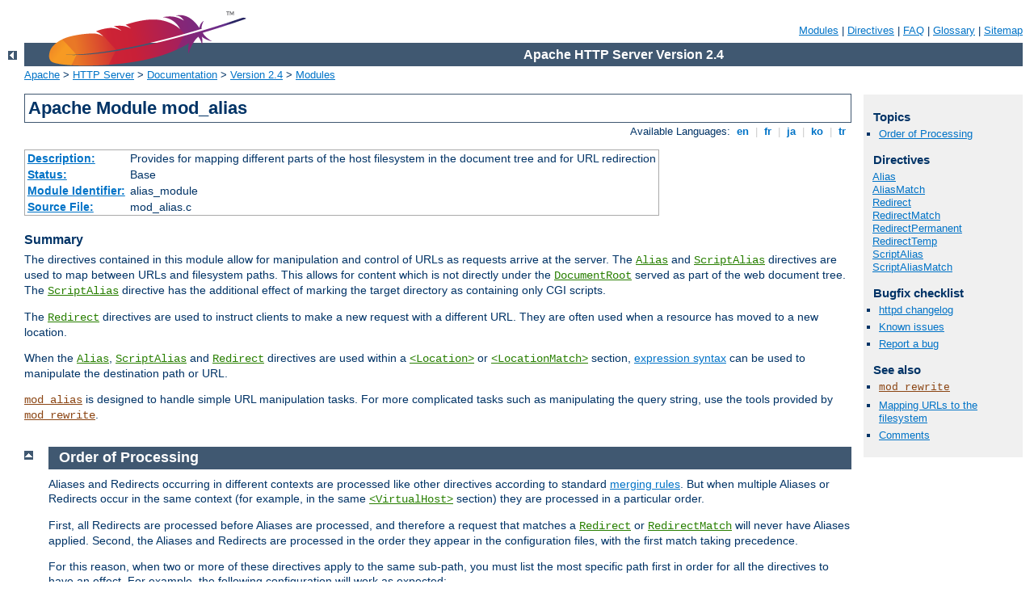

--- FILE ---
content_type: text/html
request_url: http://blog.bread.co.nz/manual/de/mod/mod_alias.html
body_size: 8231
content:
<?xml version="1.0" encoding="ISO-8859-1"?>
<!DOCTYPE html PUBLIC "-//W3C//DTD XHTML 1.0 Strict//EN" "http://www.w3.org/TR/xhtml1/DTD/xhtml1-strict.dtd">
<html xmlns="http://www.w3.org/1999/xhtml" lang="en" xml:lang="en"><head>
<meta content="text/html; charset=ISO-8859-1" http-equiv="Content-Type" />
<!--
        XXXXXXXXXXXXXXXXXXXXXXXXXXXXXXXXXXXXXXXXXXXXXXXXXXXXXXXXXXXXXXXXX
              This file is generated from xml source: DO NOT EDIT
        XXXXXXXXXXXXXXXXXXXXXXXXXXXXXXXXXXXXXXXXXXXXXXXXXXXXXXXXXXXXXXXXX
      -->
<title>mod_alias - Apache HTTP Server Version 2.4</title>
<link href="../../style/css/manual.css" rel="stylesheet" media="all" type="text/css" title="Main stylesheet" />
<link href="../../style/css/manual-loose-100pc.css" rel="alternate stylesheet" media="all" type="text/css" title="No Sidebar - Default font size" />
<link href="../../style/css/manual-print.css" rel="stylesheet" media="print" type="text/css" /><link rel="stylesheet" type="text/css" href="../../style/css/prettify.css" />
<script src="../../style/scripts/prettify.min.js" type="text/javascript">
</script>

<link href="../../images/favicon.ico" rel="shortcut icon" /></head>
<body>
<div id="page-header">
<p class="menu"><a href="../mod/index.html">Modules</a> | <a href="../mod/directives.html">Directives</a> | <a href="http://wiki.apache.org/httpd/FAQ">FAQ</a> | <a href="../glossary.html">Glossary</a> | <a href="../sitemap.html">Sitemap</a></p>
<p class="apache">Apache HTTP Server Version 2.4</p>
<img alt="" src="../../images/feather.png" /></div>
<div class="up"><a href="./index.html"><img title="&lt;-" alt="&lt;-" src="../../images/left.gif" /></a></div>
<div id="path">
<a href="http://www.apache.org/">Apache</a> &gt; <a href="http://httpd.apache.org/">HTTP Server</a> &gt; <a href="http://httpd.apache.org/docs/">Documentation</a> &gt; <a href="../index.html">Version 2.4</a> &gt; <a href="./index.html">Modules</a></div>
<div id="page-content">
<div id="preamble"><h1>Apache Module mod_alias</h1>
<div class="toplang">
<p><span>Available Languages: </span><a href="../../en/mod/mod_alias.html" title="English">&nbsp;en&nbsp;</a> |
<a href="../../fr/mod/mod_alias.html" hreflang="fr" rel="alternate" title="Français">&nbsp;fr&nbsp;</a> |
<a href="../../ja/mod/mod_alias.html" hreflang="ja" rel="alternate" title="Japanese">&nbsp;ja&nbsp;</a> |
<a href="../../ko/mod/mod_alias.html" hreflang="ko" rel="alternate" title="Korean">&nbsp;ko&nbsp;</a> |
<a href="../../tr/mod/mod_alias.html" hreflang="tr" rel="alternate" title="Türkçe">&nbsp;tr&nbsp;</a></p>
</div>
<table class="module"><tr><th><a href="module-dict.html#Description">Description:</a></th><td>Provides for mapping different parts of the host
    filesystem in the document tree and for URL redirection</td></tr>
<tr><th><a href="module-dict.html#Status">Status:</a></th><td>Base</td></tr>
<tr><th><a href="module-dict.html#ModuleIdentifier">Module Identifier:</a></th><td>alias_module</td></tr>
<tr><th><a href="module-dict.html#SourceFile">Source File:</a></th><td>mod_alias.c</td></tr></table>
<h3>Summary</h3>

    <p>The directives contained in this module allow for manipulation
    and control of URLs as requests arrive at the server. The
    <code class="directive"><a href="#alias">Alias</a></code> and <code class="directive"><a href="#scriptalias">ScriptAlias</a></code> directives are used to
    map between URLs and filesystem paths.  This allows for content
    which is not directly under the <code class="directive"><a href="../mod/core.html#documentroot">DocumentRoot</a></code> served as part of the web
    document tree. The <code class="directive"><a href="#scriptalias">ScriptAlias</a></code> directive has the
    additional effect of marking the target directory as containing
    only CGI scripts.</p>

    <p>The <code class="directive"><a href="#redirect">Redirect</a></code>
    directives are used to instruct clients to make a new request with
    a different URL. They are often used when a resource has moved to
    a new location.</p>

    <p>When the <code class="directive"><a href="#alias">Alias</a></code>,
    <code class="directive"><a href="#scriptalias">ScriptAlias</a></code> and
    <code class="directive"><a href="#redirect">Redirect</a></code> directives are used
    within a <code class="directive"><a href="../mod/core.html#location">&lt;Location&gt;</a></code>
    or <code class="directive"><a href="../mod/core.html#locationmatch">&lt;LocationMatch&gt;</a></code>
    section, <a href="../expr.html">expression syntax</a> can be used
    to manipulate the destination path or URL.
    </p>

    <p><code class="module"><a href="../mod/mod_alias.html">mod_alias</a></code> is designed to handle simple URL
    manipulation tasks.  For more complicated tasks such as
    manipulating the query string, use the tools provided by
    <code class="module"><a href="../mod/mod_rewrite.html">mod_rewrite</a></code>.</p>

</div>
<div id="quickview"><h3>Topics</h3>
<ul id="topics">
<li><img alt="" src="../../images/down.gif" /> <a href="#order">Order of Processing</a></li>
</ul><h3 class="directives">Directives</h3>
<ul id="toc">
<li><img alt="" src="../../images/down.gif" /> <a href="#alias">Alias</a></li>
<li><img alt="" src="../../images/down.gif" /> <a href="#aliasmatch">AliasMatch</a></li>
<li><img alt="" src="../../images/down.gif" /> <a href="#redirect">Redirect</a></li>
<li><img alt="" src="../../images/down.gif" /> <a href="#redirectmatch">RedirectMatch</a></li>
<li><img alt="" src="../../images/down.gif" /> <a href="#redirectpermanent">RedirectPermanent</a></li>
<li><img alt="" src="../../images/down.gif" /> <a href="#redirecttemp">RedirectTemp</a></li>
<li><img alt="" src="../../images/down.gif" /> <a href="#scriptalias">ScriptAlias</a></li>
<li><img alt="" src="../../images/down.gif" /> <a href="#scriptaliasmatch">ScriptAliasMatch</a></li>
</ul>
<h3>Bugfix checklist</h3><ul class="seealso"><li><a href="https://www.apache.org/dist/httpd/CHANGES_2.4">httpd changelog</a></li><li><a href="https://bz.apache.org/bugzilla/buglist.cgi?bug_status=__open__&amp;list_id=144532&amp;product=Apache%20httpd-2&amp;query_format=specific&amp;order=changeddate%20DESC%2Cpriority%2Cbug_severity&amp;component=mod_alias">Known issues</a></li><li><a href="https://bz.apache.org/bugzilla/enter_bug.cgi?product=Apache%20httpd-2&amp;component=mod_alias">Report a bug</a></li></ul><h3>See also</h3>
<ul class="seealso">
<li><code class="module"><a href="../mod/mod_rewrite.html">mod_rewrite</a></code></li>
<li><a href="../urlmapping.html">Mapping URLs to the filesystem</a></li>
<li><a href="#comments_section">Comments</a></li></ul></div>
<div class="top"><a href="#page-header"><img alt="top" src="../../images/up.gif" /></a></div>
<div class="section">
<h2><a name="order" id="order">Order of Processing</a></h2>

    <p>Aliases and Redirects occurring in different contexts are processed
    like other directives according to standard <a href="../sections.html#mergin">merging rules</a>.  But when multiple
    Aliases or Redirects occur in the same context (for example, in the
    same <code class="directive"><a href="../mod/core.html#virtualhost">&lt;VirtualHost&gt;</a></code>
    section) they are processed in a particular order.</p>

    <p>First, all Redirects are processed before Aliases are processed,
    and therefore a request that matches a <code class="directive"><a href="#redirect">Redirect</a></code> or <code class="directive"><a href="#redirectmatch">RedirectMatch</a></code> will never have Aliases
    applied.  Second, the Aliases and Redirects are processed in the order
    they appear in the configuration files, with the first match taking
    precedence.</p>

    <p>For this reason, when two or more of these directives apply to the
    same sub-path, you must list the most specific path first in order for
    all the directives to have an effect.  For example, the following
    configuration will work as expected:</p>

    <pre class="prettyprint lang-config">Alias "/foo/bar" "/baz"
Alias "/foo" "/gaq"</pre>


    <p>But if the above two directives were reversed in order, the
    <code>/foo</code> <code class="directive"><a href="#alias">Alias</a></code>
    would always match before the <code>/foo/bar</code> <code class="directive"><a href="#alias">Alias</a></code>, so the latter directive would be
    ignored.</p>

    <p>When the <code class="directive"><a href="#alias">Alias</a></code>,
    <code class="directive"><a href="#scriptalias">ScriptAlias</a></code> and
    <code class="directive"><a href="#redirect">Redirect</a></code> directives are used
    within a <code class="directive"><a href="../mod/core.html#location">&lt;Location&gt;</a></code>
    or <code class="directive"><a href="../mod/core.html#locationmatch">&lt;LocationMatch&gt;</a></code>
    section, these directives will take precedence over any globally
    defined <code class="directive"><a href="#alias">Alias</a></code>,
    <code class="directive"><a href="#scriptalias">ScriptAlias</a></code> and
    <code class="directive"><a href="#redirect">Redirect</a></code> directives.</p>

</div>
<div class="top"><a href="#page-header"><img alt="top" src="../../images/up.gif" /></a></div>
<div class="directive-section"><h2><a name="Alias" id="Alias">Alias</a> <a name="alias" id="alias">Directive</a></h2>
<table class="directive">
<tr><th><a href="directive-dict.html#Description">Description:</a></th><td>Maps URLs to filesystem locations</td></tr>
<tr><th><a href="directive-dict.html#Syntax">Syntax:</a></th><td><code>Alias [<var>URL-path</var>]
<var>file-path</var>|<var>directory-path</var></code></td></tr>
<tr><th><a href="directive-dict.html#Context">Context:</a></th><td>server config, virtual host, directory</td></tr>
<tr><th><a href="directive-dict.html#Status">Status:</a></th><td>Base</td></tr>
<tr><th><a href="directive-dict.html#Module">Module:</a></th><td>mod_alias</td></tr>
</table>

    <p>The <code class="directive">Alias</code> directive allows documents to
    be stored in the local filesystem other than under the
    <code class="directive"><a href="../mod/core.html#documentroot">DocumentRoot</a></code>. URLs with a
    (%-decoded) path beginning with <var>URL-path</var> will be mapped
    to local files beginning with <var>directory-path</var>.  The
    <var>URL-path</var> is case-sensitive, even on case-insensitive
    file systems.</p>

    <pre class="prettyprint lang-config">Alias "/image" "/ftp/pub/image"</pre>


    <p>A request for <code>http://example.com/image/foo.gif</code> would cause
    the server to return the file <code>/ftp/pub/image/foo.gif</code>.  Only
    complete path segments are matched, so the above alias would not match a
    request for <code>http://example.com/imagefoo.gif</code>.  For more complex
    matching using regular expressions, see the <code class="directive"><a href="#aliasmatch">AliasMatch</a></code> directive.</p>

    <p>Note that if you include a trailing / on the
    <var>URL-path</var> then the server will require a trailing / in
    order to expand the alias. That is, if you use</p>

    <pre class="prettyprint lang-config">Alias "/icons/" "/usr/local/apache/icons/"</pre>


    <p>then the URL <code>/icons</code> will not be aliased, as it lacks
    that trailing /. Likewise, if you omit the slash on the
    <var>URL-path</var> then you must also omit it from the
    <var>file-path</var>.</p>

    <p>Note that you may need to specify additional <code class="directive"><a href="../mod/core.html#directory">&lt;Directory&gt;</a></code> sections which
    cover the <em>destination</em> of aliases.  Aliasing occurs before
    <code class="directive"><a href="../mod/core.html#directory">&lt;Directory&gt;</a></code> sections
    are checked, so only the destination of aliases are affected.
    (Note however <code class="directive"><a href="../mod/core.html#location">&lt;Location&gt;</a></code>
    sections are run through once before aliases are performed, so
    they will apply.)</p>

    <p>In particular, if you are creating an <code>Alias</code> to a
    directory outside of your <code class="directive"><a href="../mod/core.html#documentroot">DocumentRoot</a></code>, you may need to explicitly
    permit access to the target directory.</p>

    <pre class="prettyprint lang-config">Alias "/image" "/ftp/pub/image"
&lt;Directory "/ftp/pub/image"&gt;
    Require all granted
&lt;/Directory&gt;</pre>


    <p>Any number slashes in the <var>URL-path</var> parameter
    matches any number of slashes in the requested URL-path.</p>

    <p>If the <code class="directive">Alias</code> directive is used within a
    <code class="directive"><a href="../mod/core.html#location">&lt;Location&gt;</a></code>
    or <code class="directive"><a href="../mod/core.html#locationmatch">&lt;LocationMatch&gt;</a></code>
    section the URL-path is omitted, and the file-path is interpreted
    using <a href="../expr.html">expression syntax</a>.<br />
    This syntax is available in Apache 2.4.19 and later.</p>

    <pre class="prettyprint lang-config">&lt;Location "/image"&gt;
    Alias "/ftp/pub/image"
&lt;/Location&gt;
&lt;LocationMatch "/error/(?&lt;NUMBER&gt;[0-9]+)"&gt;
    Alias "/usr/local/apache/errors/%{env:MATCH_NUMBER}.html"
&lt;/LocationMatch&gt;</pre>



</div>
<div class="top"><a href="#page-header"><img alt="top" src="../../images/up.gif" /></a></div>
<div class="directive-section"><h2><a name="AliasMatch" id="AliasMatch">AliasMatch</a> <a name="aliasmatch" id="aliasmatch">Directive</a></h2>
<table class="directive">
<tr><th><a href="directive-dict.html#Description">Description:</a></th><td>Maps URLs to filesystem locations using regular
expressions</td></tr>
<tr><th><a href="directive-dict.html#Syntax">Syntax:</a></th><td><code>AliasMatch <var>regex</var>
<var>file-path</var>|<var>directory-path</var></code></td></tr>
<tr><th><a href="directive-dict.html#Context">Context:</a></th><td>server config, virtual host</td></tr>
<tr><th><a href="directive-dict.html#Status">Status:</a></th><td>Base</td></tr>
<tr><th><a href="directive-dict.html#Module">Module:</a></th><td>mod_alias</td></tr>
</table>
    <p>This directive is equivalent to <code class="directive"><a href="#alias">Alias</a></code>, but makes use of
    <a class="glossarylink" href="../glossary.html#regex" title="see glossary">regular expressions</a>,
    instead of simple prefix matching. The
    supplied regular expression is matched against the URL-path, and
    if it matches, the server will substitute any parenthesized
    matches into the given string and use it as a filename. For
    example, to activate the <code>/icons</code> directory, one might
    use:</p>

    <pre class="prettyprint lang-config">AliasMatch "^/icons(/|$)(.*)" "/usr/local/apache/icons$1$2"</pre>


    <p>The full range of <a class="glossarylink" href="../glossary.html#regex" title="see glossary">regular expression</a>
    power is available.  For example,
    it is possible to construct an alias with case-insensitive
    matching of the URL-path:</p>

    <pre class="prettyprint lang-config">AliasMatch "(?i)^/image(.*)" "/ftp/pub/image$1"</pre>


    <p>One subtle difference
    between <code class="directive"><a href="#alias">Alias</a></code>
    and <code class="directive"><a href="#aliasmatch">AliasMatch</a></code> is
    that <code class="directive"><a href="#alias">Alias</a></code> will
    automatically copy any additional part of the URI, past the part
    that matched, onto the end of the file path on the right side,
    while <code class="directive"><a href="#aliasmatch">AliasMatch</a></code> will
    not.  This means that in almost all cases, you will want the
    regular expression to match the entire request URI from beginning
    to end, and to use substitution on the right side.</p>

    <p>In other words, just changing
    <code class="directive"><a href="#alias">Alias</a></code> to
    <code class="directive"><a href="#aliasmatch">AliasMatch</a></code> will not
    have the same effect.  At a minimum, you need to
    add <code>^</code> to the beginning of the regular expression
    and add <code>(.*)$</code> to the end, and add <code>$1</code> to
    the end of the replacement.</p>

    <p>For example, suppose you want to replace this with AliasMatch:</p>

    <pre class="prettyprint lang-config">Alias "/image/" "/ftp/pub/image/"</pre>


    <p>This is NOT equivalent - don't do this!  This will send all
    requests that have /image/ anywhere in them to /ftp/pub/image/:</p>

    <pre class="prettyprint lang-config">AliasMatch "/image/" "/ftp/pub/image/"</pre>


    <p>This is what you need to get the same effect:</p>

    <pre class="prettyprint lang-config">AliasMatch "^/image/(.*)$" "/ftp/pub/image/$1"</pre>


    <p>Of course, there's no point in
    using <code class="directive"><a href="#aliasmatch">AliasMatch</a></code>
    where <code class="directive"><a href="#alias">Alias</a></code> would
    work.  <code class="directive"><a href="#aliasmatch">AliasMatch</a></code> lets
    you do more complicated things.  For example, you could
    serve different kinds of files from different directories:</p>

    <pre class="prettyprint lang-config">AliasMatch "^/image/(.*)\.jpg$" "/files/jpg.images/$1.jpg"
AliasMatch "^/image/(.*)\.gif$" "/files/gif.images/$1.gif"</pre>


    <p>Multiple leading slashes in the requested URL are discarded
       by the server before directives from this module compares
       against the requested URL-path.
    </p>


</div>
<div class="top"><a href="#page-header"><img alt="top" src="../../images/up.gif" /></a></div>
<div class="directive-section"><h2><a name="Redirect" id="Redirect">Redirect</a> <a name="redirect" id="redirect">Directive</a></h2>
<table class="directive">
<tr><th><a href="directive-dict.html#Description">Description:</a></th><td>Sends an external redirect asking the client to fetch
a different URL</td></tr>
<tr><th><a href="directive-dict.html#Syntax">Syntax:</a></th><td><code>Redirect [<var>status</var>] [<var>URL-path</var>]
<var>URL</var></code></td></tr>
<tr><th><a href="directive-dict.html#Context">Context:</a></th><td>server config, virtual host, directory, .htaccess</td></tr>
<tr><th><a href="directive-dict.html#Override">Override:</a></th><td>FileInfo</td></tr>
<tr><th><a href="directive-dict.html#Status">Status:</a></th><td>Base</td></tr>
<tr><th><a href="directive-dict.html#Module">Module:</a></th><td>mod_alias</td></tr>
</table>
    <p>The <code class="directive">Redirect</code> directive maps an old URL into a new one by asking
    the client to refetch the resource at the new location.</p>

    <p>The old <em>URL-path</em> is a case-sensitive (%-decoded) path
    beginning with a slash.  A relative path is not allowed.</p>

    <p>The new <em>URL</em> may be either an absolute URL beginning
    with a scheme and hostname, or a URL-path beginning with a slash.
    In this latter case the scheme and hostname of the current server will
    be added.</p>

    <p>Then any request beginning with <em>URL-path</em> will return a
    redirect request to the client at the location of the target
    <em>URL</em>.  Additional path information beyond the matched
    <em>URL-path</em> will be appended to the target URL.</p>

    <pre class="prettyprint lang-config"># Redirect to a URL on a different host
Redirect "/service" "http://foo2.example.com/service"

# Redirect to a URL on the same host
Redirect "/one" "/two"</pre>


    <p>If the client requests <code>http://example.com/service/foo.txt</code>,
    it will be told to access
    <code>http://foo2.example.com/service/foo.txt</code>
    instead. This includes requests with <code>GET</code> parameters, such as
    <code>http://example.com/service/foo.pl?q=23&amp;a=42</code>,
    it will be redirected to
    <code>http://foo2.example.com/service/foo.pl?q=23&amp;a=42</code>.
    Note that <code>POST</code>s will be discarded.<br />
    Only complete path segments are matched, so the above
    example would not match a request for
    <code>http://example.com/servicefoo.txt</code>. For more complex matching
    using the <a href="../expr.html">expression syntax</a>, omit the URL-path
    argument as described below. Alternatively, for matching using regular
    expressions, see the <code class="directive"><a href="#redirectmatch">RedirectMatch</a></code> directive.</p>


    <div class="note"><h3>Note</h3>
    <p><code class="directive">Redirect</code> directives take precedence over <code class="directive"><a href="#alias">Alias</a></code> and <code class="directive"><a href="#scriptalias">ScriptAlias</a></code>
    directives, irrespective of their ordering in the configuration
    file. <code class="directive">Redirect</code> directives inside a Location take
    precedence over <code class="directive">Redirect</code> and <code class="directive"><a href="#alias">Alias</a></code> directives with an <var>URL-path</var>.</p>
    </div>

    <p>If no <var>status</var> argument is given, the redirect will
    be "temporary" (HTTP status 302). This indicates to the client
    that the resource has moved temporarily. The <var>status</var>
    argument can be used to return other HTTP status codes:</p>

    <dl>
      <dt>permanent</dt>

      <dd>Returns a permanent redirect status (301) indicating that
      the resource has moved permanently.</dd>

      <dt>temp</dt>

      <dd>Returns a temporary redirect status (302). This is the
      default.</dd>

      <dt>seeother</dt>

      <dd>Returns a "See Other" status (303) indicating that the
      resource has been replaced.</dd>

      <dt>gone</dt>

      <dd>Returns a "Gone" status (410) indicating that the
      resource has been permanently removed. When this status is
      used the <var>URL</var> argument should be omitted.</dd>
    </dl>

    <p>Other status codes can be returned by giving the numeric
    status code as the value of <var>status</var>. If the status is
    between 300 and 399, the <var>URL</var> argument must be present.
    If the status is <em>not</em> between 300 and 399, the
    <var>URL</var> argument must be omitted. The status must be a valid
    HTTP status code, known to the Apache HTTP Server (see the function
    <code>send_error_response</code> in http_protocol.c).</p>

    <pre class="prettyprint lang-config">Redirect permanent "/one" "http://example.com/two"
Redirect 303 "/three" "http://example.com/other"</pre>


    <p>If the <code class="directive">Redirect</code> directive is used within a
    <code class="directive"><a href="../mod/core.html#location">&lt;Location&gt;</a></code>
    or <code class="directive"><a href="../mod/core.html#locationmatch">&lt;LocationMatch&gt;</a></code>
    section with the <var>URL-path</var> omitted, then the <var>URL</var> parameter
    will be interpreted using <a href="../expr.html">expression syntax</a>.<br />
    This syntax is available in Apache 2.4.19 and later.</p>

    <pre class="prettyprint lang-config">&lt;Location "/one"&gt;
    Redirect permanent "http://example.com/two"
&lt;/Location&gt;
&lt;Location "/three"&gt;
    Redirect 303 "http://example.com/other"
&lt;/Location&gt;
&lt;LocationMatch "/error/(?&lt;NUMBER&gt;[0-9]+)"&gt;
    Redirect permanent "http://example.com/errors/%{env:MATCH_NUMBER}.html"
&lt;/LocationMatch&gt;</pre>



</div>
<div class="top"><a href="#page-header"><img alt="top" src="../../images/up.gif" /></a></div>
<div class="directive-section"><h2><a name="RedirectMatch" id="RedirectMatch">RedirectMatch</a> <a name="redirectmatch" id="redirectmatch">Directive</a></h2>
<table class="directive">
<tr><th><a href="directive-dict.html#Description">Description:</a></th><td>Sends an external redirect based on a regular expression match
of the current URL</td></tr>
<tr><th><a href="directive-dict.html#Syntax">Syntax:</a></th><td><code>RedirectMatch [<var>status</var>] <var>regex</var>
<var>URL</var></code></td></tr>
<tr><th><a href="directive-dict.html#Context">Context:</a></th><td>server config, virtual host, directory, .htaccess</td></tr>
<tr><th><a href="directive-dict.html#Override">Override:</a></th><td>FileInfo</td></tr>
<tr><th><a href="directive-dict.html#Status">Status:</a></th><td>Base</td></tr>
<tr><th><a href="directive-dict.html#Module">Module:</a></th><td>mod_alias</td></tr>
</table>
    <p>This directive is equivalent to <code class="directive"><a href="#redirect">Redirect</a></code>, but makes use of
    <a class="glossarylink" href="../glossary.html#regex" title="see glossary">regular expressions</a>,
    instead of simple prefix matching. The
    supplied regular expression is matched against the URL-path, and
    if it matches, the server will substitute any parenthesized
    matches into the given string and use it as a filename. For
    example, to redirect all GIF files to like-named JPEG files on
    another server, one might use:</p>

    <pre class="prettyprint lang-config">RedirectMatch "(.*)\.gif$" "http://other.example.com$1.jpg"</pre>


    <p>The considerations related to the difference between
    <code class="directive"><a href="#alias">Alias</a></code> and
    <code class="directive"><a href="#aliasmatch">AliasMatch</a></code>
    also apply to the difference between
    <code class="directive"><a href="#redirect">Redirect</a></code> and
    <code class="directive"><a href="#redirectmatch">RedirectMatch</a></code>.
    See <code class="directive"><a href="#aliasmatch">AliasMatch</a></code> for
    details.</p>


</div>
<div class="top"><a href="#page-header"><img alt="top" src="../../images/up.gif" /></a></div>
<div class="directive-section"><h2><a name="RedirectPermanent" id="RedirectPermanent">RedirectPermanent</a> <a name="redirectpermanent" id="redirectpermanent">Directive</a></h2>
<table class="directive">
<tr><th><a href="directive-dict.html#Description">Description:</a></th><td>Sends an external permanent redirect asking the client to fetch
a different URL</td></tr>
<tr><th><a href="directive-dict.html#Syntax">Syntax:</a></th><td><code>RedirectPermanent <var>URL-path</var> <var>URL</var></code></td></tr>
<tr><th><a href="directive-dict.html#Context">Context:</a></th><td>server config, virtual host, directory, .htaccess</td></tr>
<tr><th><a href="directive-dict.html#Override">Override:</a></th><td>FileInfo</td></tr>
<tr><th><a href="directive-dict.html#Status">Status:</a></th><td>Base</td></tr>
<tr><th><a href="directive-dict.html#Module">Module:</a></th><td>mod_alias</td></tr>
</table>
    <p>This directive makes the client know that the Redirect is
    permanent (status 301). Exactly equivalent to <code>Redirect
    permanent</code>.</p>

</div>
<div class="top"><a href="#page-header"><img alt="top" src="../../images/up.gif" /></a></div>
<div class="directive-section"><h2><a name="RedirectTemp" id="RedirectTemp">RedirectTemp</a> <a name="redirecttemp" id="redirecttemp">Directive</a></h2>
<table class="directive">
<tr><th><a href="directive-dict.html#Description">Description:</a></th><td>Sends an external temporary redirect asking the client to fetch
a different URL</td></tr>
<tr><th><a href="directive-dict.html#Syntax">Syntax:</a></th><td><code>RedirectTemp <var>URL-path</var> <var>URL</var></code></td></tr>
<tr><th><a href="directive-dict.html#Context">Context:</a></th><td>server config, virtual host, directory, .htaccess</td></tr>
<tr><th><a href="directive-dict.html#Override">Override:</a></th><td>FileInfo</td></tr>
<tr><th><a href="directive-dict.html#Status">Status:</a></th><td>Base</td></tr>
<tr><th><a href="directive-dict.html#Module">Module:</a></th><td>mod_alias</td></tr>
</table>
    <p>This directive makes the client know that the Redirect is
    only temporary (status 302). Exactly equivalent to
    <code>Redirect temp</code>.</p>

</div>
<div class="top"><a href="#page-header"><img alt="top" src="../../images/up.gif" /></a></div>
<div class="directive-section"><h2><a name="ScriptAlias" id="ScriptAlias">ScriptAlias</a> <a name="scriptalias" id="scriptalias">Directive</a></h2>
<table class="directive">
<tr><th><a href="directive-dict.html#Description">Description:</a></th><td>Maps a URL to a filesystem location and designates the
target as a CGI script</td></tr>
<tr><th><a href="directive-dict.html#Syntax">Syntax:</a></th><td><code>ScriptAlias [<var>URL-path</var>]
<var>file-path</var>|<var>directory-path</var></code></td></tr>
<tr><th><a href="directive-dict.html#Context">Context:</a></th><td>server config, virtual host, directory</td></tr>
<tr><th><a href="directive-dict.html#Status">Status:</a></th><td>Base</td></tr>
<tr><th><a href="directive-dict.html#Module">Module:</a></th><td>mod_alias</td></tr>
</table>
    <p>The <code class="directive">ScriptAlias</code> directive has the same
    behavior as the <code class="directive"><a href="#alias">Alias</a></code>
    directive, except that in addition it marks the target directory
    as containing CGI scripts that will be processed by <code class="module"><a href="../mod/mod_cgi.html">mod_cgi</a></code>'s cgi-script handler. URLs with a case-sensitive
    (%-decoded) path beginning with <var>URL-path</var> will be mapped
    to scripts beginning with the second argument, which is a full
    pathname in the local filesystem.</p>

    <pre class="prettyprint lang-config">ScriptAlias "/cgi-bin/" "/web/cgi-bin/"</pre>


    <p>A request for <code>http://example.com/cgi-bin/foo</code> would cause the
    server to run the script <code>/web/cgi-bin/foo</code>.  This configuration
    is essentially equivalent to:</p>
    <pre class="prettyprint lang-config">Alias "/cgi-bin/" "/web/cgi-bin/"
&lt;Location "/cgi-bin"&gt;
    SetHandler cgi-script
    Options +ExecCGI
&lt;/Location&gt;</pre>


    <p><code class="directive">ScriptAlias</code> can also be used in conjunction with
    a script or handler you have. For example:</p>

    <pre class="prettyprint lang-config">ScriptAlias "/cgi-bin/" "/web/cgi-handler.pl"</pre>


    <p>In this scenario all files requested in <code>/cgi-bin/</code> will be
    handled by the file you have configured, this allows you to use your own custom
    handler.  You may want to use this as a wrapper for CGI so that you can add
    content, or some other bespoke action.</p>

    <div class="warning">It is safer to avoid placing CGI scripts under the
    <code class="directive"><a href="../mod/core.html#documentroot">DocumentRoot</a></code> in order to
    avoid accidentally revealing their source code if the
    configuration is ever changed.  The
    <code class="directive">ScriptAlias</code> makes this easy by mapping a
    URL and designating CGI scripts at the same time.  If you do
    choose to place your CGI scripts in a directory already
    accessible from the web, do not use
    <code class="directive">ScriptAlias</code>.  Instead, use <code class="directive"><a href="../mod/core.html#directory">&lt;Directory&gt;</a></code>, <code class="directive"><a href="../mod/core.html#sethandler">SetHandler</a></code>, and <code class="directive"><a href="../mod/core.html#options">Options</a></code> as in:
    <pre class="prettyprint lang-config">&lt;Directory "/usr/local/apache2/htdocs/cgi-bin"&gt;
    SetHandler cgi-script
    Options ExecCGI
&lt;/Directory&gt;</pre>

    This is necessary since multiple <var>URL-paths</var> can map
    to the same filesystem location, potentially bypassing the
    <code class="directive">ScriptAlias</code> and revealing the source code
    of the CGI scripts if they are not restricted by a
    <code class="directive"><a href="../mod/core.html#directory">Directory</a></code> section.</div>

    <p>If the <code class="directive">ScriptAlias</code> directive is used within
    a <code class="directive"><a href="../mod/core.html#location">&lt;Location&gt;</a></code>
    or <code class="directive"><a href="../mod/core.html#locationmatch">&lt;LocationMatch&gt;</a></code>
    section with the URL-path omitted, then the URL parameter will be
    interpreted using <a href="../expr.html">expression syntax</a>.<br />
    This syntax is available in Apache 2.4.19 and later.</p>

    <pre class="prettyprint lang-config">&lt;Location "/cgi-bin"&gt;
    ScriptAlias "/web/cgi-bin/"
&lt;/Location&gt;
&lt;LocationMatch "/cgi-bin/errors/(?&lt;NUMBER&gt;[0-9]+)"&gt;
    ScriptAlias "/web/cgi-bin/errors/%{env:MATCH_NUMBER}.cgi"
&lt;/LocationMatch&gt;</pre>



<h3>See also</h3>
<ul>
<li><a href="../howto/cgi.html">CGI Tutorial</a></li>
</ul>
</div>
<div class="top"><a href="#page-header"><img alt="top" src="../../images/up.gif" /></a></div>
<div class="directive-section"><h2><a name="ScriptAliasMatch" id="ScriptAliasMatch">ScriptAliasMatch</a> <a name="scriptaliasmatch" id="scriptaliasmatch">Directive</a></h2>
<table class="directive">
<tr><th><a href="directive-dict.html#Description">Description:</a></th><td>Maps a URL to a filesystem location using a regular expression
and designates the target as a CGI script</td></tr>
<tr><th><a href="directive-dict.html#Syntax">Syntax:</a></th><td><code>ScriptAliasMatch <var>regex</var>
<var>file-path</var>|<var>directory-path</var></code></td></tr>
<tr><th><a href="directive-dict.html#Context">Context:</a></th><td>server config, virtual host</td></tr>
<tr><th><a href="directive-dict.html#Status">Status:</a></th><td>Base</td></tr>
<tr><th><a href="directive-dict.html#Module">Module:</a></th><td>mod_alias</td></tr>
</table>
    <p>This directive is equivalent to <code class="directive"><a href="#scriptalias">ScriptAlias</a></code>, but makes use of
    <a class="glossarylink" href="../glossary.html#regex" title="see glossary">regular expressions</a>,
    instead of simple prefix matching. The
    supplied regular expression is matched against the URL-path,
    and if it matches, the server will substitute any parenthesized
    matches into the given string and use it as a filename. For
    example, to activate the standard <code>/cgi-bin</code>, one
    might use:</p>

    <pre class="prettyprint lang-config">ScriptAliasMatch "^/cgi-bin(.*)" "/usr/local/apache/cgi-bin$1"</pre>


    <p>As for AliasMatch, the full range of <a class="glossarylink" href="../glossary.html#rexex" title="see glossary">regular
    expression</a> power is available.
    For example, it is possible to construct an alias with case-insensitive
    matching of the URL-path:</p>

    <pre class="prettyprint lang-config">ScriptAliasMatch "(?i)^/cgi-bin(.*)" "/usr/local/apache/cgi-bin$1"</pre>


    <p>The considerations related to the difference between
    <code class="directive"><a href="#alias">Alias</a></code> and
    <code class="directive"><a href="#aliasmatch">AliasMatch</a></code>
    also apply to the difference between
    <code class="directive"><a href="#scriptalias">ScriptAlias</a></code> and
    <code class="directive"><a href="#scriptaliasmatch">ScriptAliasMatch</a></code>.
    See <code class="directive"><a href="#aliasmatch">AliasMatch</a></code> for
    details.</p>


</div>
</div>
<div class="bottomlang">
<p><span>Available Languages: </span><a href="../../en/mod/mod_alias.html" title="English">&nbsp;en&nbsp;</a> |
<a href="../../fr/mod/mod_alias.html" hreflang="fr" rel="alternate" title="Français">&nbsp;fr&nbsp;</a> |
<a href="../../ja/mod/mod_alias.html" hreflang="ja" rel="alternate" title="Japanese">&nbsp;ja&nbsp;</a> |
<a href="../../ko/mod/mod_alias.html" hreflang="ko" rel="alternate" title="Korean">&nbsp;ko&nbsp;</a> |
<a href="../../tr/mod/mod_alias.html" hreflang="tr" rel="alternate" title="Türkçe">&nbsp;tr&nbsp;</a></p>
</div><div class="top"><a href="#page-header"><img src="../../images/up.gif" alt="top" /></a></div><div class="section"><h2><a id="comments_section" name="comments_section">Comments</a></h2><div class="warning"><strong>Notice:</strong><br />This is not a Q&amp;A section. Comments placed here should be pointed towards suggestions on improving the documentation or server, and may be removed again by our moderators if they are either implemented or considered invalid/off-topic. Questions on how to manage the Apache HTTP Server should be directed at either our IRC channel, #httpd, on Freenode, or sent to our <a href="http://httpd.apache.org/lists.html">mailing lists</a>.</div>
<script type="text/javascript"><!--//--><![CDATA[//><!--
var comments_shortname = 'httpd';
var comments_identifier = 'http://httpd.apache.org/docs/2.4/mod/mod_alias.html';
(function(w, d) {
    if (w.location.hostname.toLowerCase() == "httpd.apache.org") {
        d.write('<div id="comments_thread"><\/div>');
        var s = d.createElement('script');
        s.type = 'text/javascript';
        s.async = true;
        s.src = 'https://comments.apache.org/show_comments.lua?site=' + comments_shortname + '&page=' + comments_identifier;
        (d.getElementsByTagName('head')[0] || d.getElementsByTagName('body')[0]).appendChild(s);
    }
    else { 
        d.write('<div id="comments_thread">Comments are disabled for this page at the moment.<\/div>');
    }
})(window, document);
//--><!]]></script></div><div id="footer">
<p class="apache">Copyright 2016 The Apache Software Foundation.<br />Licensed under the <a href="http://www.apache.org/licenses/LICENSE-2.0">Apache License, Version 2.0</a>.</p>
<p class="menu"><a href="../mod/index.html">Modules</a> | <a href="../mod/directives.html">Directives</a> | <a href="http://wiki.apache.org/httpd/FAQ">FAQ</a> | <a href="../glossary.html">Glossary</a> | <a href="../sitemap.html">Sitemap</a></p></div><script type="text/javascript"><!--//--><![CDATA[//><!--
if (typeof(prettyPrint) !== 'undefined') {
    prettyPrint();
}
//--><!]]></script>
</body></html>